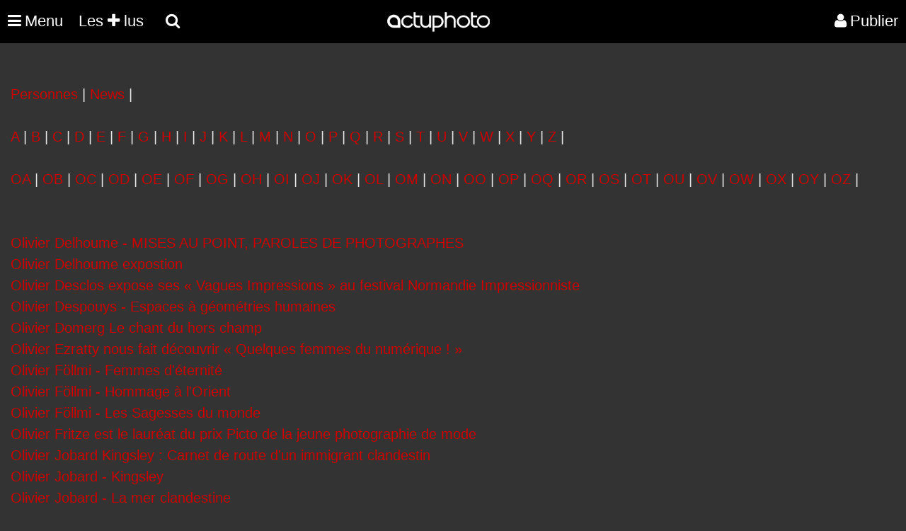

--- FILE ---
content_type: text/html; charset=UTF-8
request_url: https://actuphoto.com/sitemap/news/OL/2/
body_size: 3866
content:
  <!DOCTYPE HTML>
<html lang="fr" oncontextmenu="return false" ondragstart="return false" onselectstart="return false">
<head>
<title>Sitemap News OL 2</title>
﻿<meta charset="utf-8"/>
<link rel="Shortcut Icon" type="image/ico" href="https://actuphoto.com/img/favicon.ico">
<meta name="viewport" content="width=device-width, initial-scale=1"><script src="https://actuphoto.com/js/jquery-3.6.4.slim.min.js"></script>
<script src="https://actuphoto.com/js/fonctions.js"></script>﻿<link rel="canonical" href="https://actuphoto.com"/>
<link type="text/css" rel="stylesheet" href="https://actuphoto.com/css/about.css" />

</head>
<body ondragstart="return(false);">
<header>
    <nav> 
	  <div class="logo"><a href="https://actuphoto.com/">
			<img src="https://actuphoto.com/img/logo.png" title="Actualité photographique par Actuphoto"/>		  </a>
	</div>
	
	    <nav id="menu">
    <ul class="mobile-nav" id="mobile">
	<li class="menu-item menuhoclr"><a href="javascript:;" id="nav-icon" class="menu-btn menu-link"><i class="fa fa-times fa-2" aria-hidden="true"></i></a></li>
				<li class="menu-item"><a href="https://actuphoto.com/expositions-photo/" >Expositions</a></li>
		<li class="menu-item"><a href="https://actuphoto.com/photographes/">Photographes</a></li>
		<li class="menu-item"><a href="https://actuphoto.com/concours-photo/" >Concours photo</a></li>
		<li class="menu-item"><a href="https://actuphoto.com/interviews/">Interviews</a></li>
		<li class="menu-item"><a href="https://actuphoto.com/chroniques/">Chroniques</a></li>
		<li class="menuhoclr menuspace"></li>
		<li class="menu-item"><a href="https://actuphoto.com/apropos/qui-sommes-nous.html" class="sous_menu" rel="nofollow">À propos</a></li>
		<li class="menu-item"><a href="https://actuphoto.com/apropos/aide" class="sous_menu" >Nous contacter</a></li>

		<li class="menuhoclr menuspace"></li>
		<li class="menu-item menuhoclr">
<a href="https://www.facebook.com/pages/Actuphoto/187796517437" class="tip blanc socialmenu" rel="nofollow"><i class="fa fa-facebook fa-1"></i></a>
<a href="https://twitter.com/actuphoto" class="tip blanc socialmenu" rel="nofollow"><i class="fa fa-twitter fa-1"></i></a>
<a href="https://plus.google.com/+actuphoto" class="tip blanc socialmenu" rel="nofollow"><i class="fa fa-google-plus fa-1"></i></a>
<li class="menuhoclr menuspace"></li>
<li class="menuhoclr menuspace"></li>
<a href="https://actuphoto.com/sitemap/personnes/" class="tip blanc socialmenu" rel="nofollow" ><i class="fa fa-sitemap fa-1"></i><span>Sitemap</span></a>
</li>
				
    </ul>
</nav>
	
      <ul>
        <li><a href="javascript:;" id="nav-icon" class="menu-btn menu-link"><i class="fa fa-bars fa-2"></i><div class="menumobile">Menu</div> </a>
		<ul>
					
			</li>				
		  </ul>

		  
<li><a href="https://actuphoto.com/top/"> Les <i class="fa fa-plus fa-1"></i> lus</a></li>
		  	
<div id="sb-search" class="sb-search">
						<form method="post" action="search.php">
							<input class="sb-search-input" autocomplete="off" onfocus="this.placeholder = 'Rechercher une actualité, exposition, photographe, lieu...'" onblur="this.placeholder = 'Rechercher une actualité, exposition, photographe, lieu...'" value="" placeholder="Rechercher une actualité, exposition, photographe, lieu..." name="rechercher" type="text" name="search" id="search">
							<input class="sb-search-submit" type="submit" value="">
							<span class="sb-icon-search"><i class="fa fa-search"></i> <div class="searchmobile"></div></span>
						</form>
</div>




<li id="profil_account"><a href="https://actuphoto.com/connexion/" rel="nofollow"><i class="fa fa-user"></i><div class="registermobile">Publier</div></a></li>
 </ul>
    </nav>
</header><div id="Middlev">
<br><br>
<a href="https://actuphoto.com/sitemap/personnes/">Personnes</a> |
<a href="https://actuphoto.com/sitemap/news/">News</a> |
<br><br>
<a href="https://actuphoto.com/sitemap/news/A/">A</a> | <a href="https://actuphoto.com/sitemap/news/B/">B</a> | <a href="https://actuphoto.com/sitemap/news/C/">C</a> | <a href="https://actuphoto.com/sitemap/news/D/">D</a> | <a href="https://actuphoto.com/sitemap/news/E/">E</a> | <a href="https://actuphoto.com/sitemap/news/F/">F</a> | <a href="https://actuphoto.com/sitemap/news/G/">G</a> | <a href="https://actuphoto.com/sitemap/news/H/">H</a> | <a href="https://actuphoto.com/sitemap/news/I/">I</a> | <a href="https://actuphoto.com/sitemap/news/J/">J</a> | <a href="https://actuphoto.com/sitemap/news/K/">K</a> | <a href="https://actuphoto.com/sitemap/news/L/">L</a> | <a href="https://actuphoto.com/sitemap/news/M/">M</a> | <a href="https://actuphoto.com/sitemap/news/N/">N</a> | <a href="https://actuphoto.com/sitemap/news/O/">O</a> | <a href="https://actuphoto.com/sitemap/news/P/">P</a> | <a href="https://actuphoto.com/sitemap/news/Q/">Q</a> | <a href="https://actuphoto.com/sitemap/news/R/">R</a> | <a href="https://actuphoto.com/sitemap/news/S/">S</a> | <a href="https://actuphoto.com/sitemap/news/T/">T</a> | <a href="https://actuphoto.com/sitemap/news/U/">U</a> | <a href="https://actuphoto.com/sitemap/news/V/">V</a> | <a href="https://actuphoto.com/sitemap/news/W/">W</a> | <a href="https://actuphoto.com/sitemap/news/X/">X</a> | <a href="https://actuphoto.com/sitemap/news/Y/">Y</a> | <a href="https://actuphoto.com/sitemap/news/Z/">Z</a> | <br><br><a href="https://actuphoto.com/sitemap/news/OA/">OA</a> | <a href="https://actuphoto.com/sitemap/news/OB/">OB</a> | <a href="https://actuphoto.com/sitemap/news/OC/">OC</a> | <a href="https://actuphoto.com/sitemap/news/OD/">OD</a> | <a href="https://actuphoto.com/sitemap/news/OE/">OE</a> | <a href="https://actuphoto.com/sitemap/news/OF/">OF</a> | <a href="https://actuphoto.com/sitemap/news/OG/">OG</a> | <a href="https://actuphoto.com/sitemap/news/OH/">OH</a> | <a href="https://actuphoto.com/sitemap/news/OI/">OI</a> | <a href="https://actuphoto.com/sitemap/news/OJ/">OJ</a> | <a href="https://actuphoto.com/sitemap/news/OK/">OK</a> | <a href="https://actuphoto.com/sitemap/news/OL/">OL</a> | <a href="https://actuphoto.com/sitemap/news/OM/">OM</a> | <a href="https://actuphoto.com/sitemap/news/ON/">ON</a> | <a href="https://actuphoto.com/sitemap/news/OO/">OO</a> | <a href="https://actuphoto.com/sitemap/news/OP/">OP</a> | <a href="https://actuphoto.com/sitemap/news/OQ/">OQ</a> | <a href="https://actuphoto.com/sitemap/news/OR/">OR</a> | <a href="https://actuphoto.com/sitemap/news/OS/">OS</a> | <a href="https://actuphoto.com/sitemap/news/OT/">OT</a> | <a href="https://actuphoto.com/sitemap/news/OU/">OU</a> | <a href="https://actuphoto.com/sitemap/news/OV/">OV</a> | <a href="https://actuphoto.com/sitemap/news/OW/">OW</a> | <a href="https://actuphoto.com/sitemap/news/OX/">OX</a> | <a href="https://actuphoto.com/sitemap/news/OY/">OY</a> | <a href="https://actuphoto.com/sitemap/news/OZ/">OZ</a> | <br><br><br><ul><li><a href="https://actuphoto.com/2602-olivier-delhoume-mises-au-point-paroles-de-photographes.html">Olivier Delhoume - MISES AU POINT, PAROLES DE PHOTOGRAPHES</a></li><li><a href="https://actuphoto.com/2603-olivier-delhoume-expostion.html">Olivier Delhoume expostion</a></li><li><a href="https://actuphoto.com/25061-olivier-desclos-expose-ses-vagues-impressions-au-festival-normandie-impressionniste.html">Olivier Desclos expose ses « Vagues Impressions » au festival Normandie Impressionniste</a></li><li><a href="https://actuphoto.com/9618-olivier-despouys-espaces-a-geometries-humaines.html">Olivier Despouys - Espaces à géométries humaines</a></li><li><a href="https://actuphoto.com/9283-olivier-domerg-le-chant-du-hors-champ.html">Olivier Domerg Le chant du hors champ</a></li><li><a href="https://actuphoto.com/22713-olivier-ezratty-nous-fait-decouvrir-quelques-femmes-du-numerique.html">Olivier Ezratty nous fait découvrir « Quelques femmes du numérique ! »</a></li><li><a href="https://actuphoto.com/11097-olivier-follmi-femmes-deternite.html">Olivier Föllmi - Femmes d'éternité</a></li><li><a href="https://actuphoto.com/11185-olivier-follmi-hommage-a-lorient.html">Olivier Föllmi - Hommage à l'Orient</a></li><li><a href="https://actuphoto.com/3195-olivier-follmi-les-sagesses-du-monde.html">Olivier Föllmi - Les Sagesses du monde</a></li><li><a href="https://actuphoto.com/23238-olivier-fritze-est-le-laureat-du-prix-picto-de-la-jeune-photographie-de-mode.html">Olivier Fritze est le lauréat du prix Picto de la jeune photographie de mode</a></li><li><a href="https://actuphoto.com/3639-olivier-jobard-kingsley-carnet-de-route-dun-immigrant-clandestin.html">Olivier Jobard  Kingsley : Carnet de route d'un immigrant clandestin</a></li><li><a href="https://actuphoto.com/6612-olivier-jobard-kingsley.html">Olivier Jobard - Kingsley</a></li><li><a href="https://actuphoto.com/7326-olivier-jobard-la-mer-clandestine.html">Olivier Jobard - La mer clandestine</a></li><li><a href="https://actuphoto.com/893-olivier-jobard-itineraires-clandestins-a-la-galerie-du-chateau-deau.html">Olivier Jobard : Itinéraires clandestins à la Galerie du Château d'eau</a></li><li><a href="https://actuphoto.com/16423-olivier-laban-mattei-visa-pour-limage-2010.html">Olivier Laban-Mattei - Visa pour l'image 2010</a></li><li><a href="https://actuphoto.com/25071-olivier-laban-mattei-et-lisandru-laban-giuliani-presentent-leur-ouvrage-photographique-mongols.html">Olivier Laban-Mattei et Lisandru Laban-Giuliani présentent leur ouvrage photographique « Mongols »</a></li><li><a href="https://actuphoto.com/8834-olivier-marlard-de-ma-fenetre-photographies-au-chateau-de-suze-la-rousse.html">Olivier Marlard « De ma fenêtre » Photographies au château de Suze-la-Rousse</a></li><li><a href="https://actuphoto.com/3518-olivier-meriel-lumiere-blanche.html">Olivier Mériel  - Lumière blanche</a></li><li><a href="https://actuphoto.com/8586-olivier-meriel-secrets-and-shadows.html">Olivier Mériel  Secrets and Shadows</a></li><li><a href="https://actuphoto.com/38018-olivier-meriel-parcours-le-chemin-de-lumiere-de-conques.html">Olivier Mériel parcours le Chemin de lumière de Conques</a></li><li><a href="https://actuphoto.com/9096-olivier-meriel-paris-palerme-dialogues-de-lau-dela.html">Olivier Mériel Paris - Palerme : dialogues de l'au-delà</a></li><li><a href="https://actuphoto.com/1705-olivier-metzger-lobsolete-inverse.html">Olivier Metzger  - L'obsolète inversé</a></li><li><a href="https://actuphoto.com/12577-olivier-metzger-nightshot.html">Olivier Metzger - NightShot</a></li><li><a href="https://actuphoto.com/5670-olivier-metzger-daniel-sannwald-marie-taillefer.html">Olivier Metzger / Daniel Sannwald / Marie Taillefer</a></li><li><a href="https://actuphoto.com/25089-olivier-metzger-expose-smile-forever-a-la-galerie-bertrand-grimont.html">Olivier Metzger expose « SMILE Forever » à la Galerie Bertrand Grimont</a></li><li><a href="https://actuphoto.com/31575-olivier-meyer-nothing-new.html">Olivier Meyer, nothing new</a></li><li><a href="https://actuphoto.com/1185-olivier-mirguet-quotla-coree-du-nord-un-autre-voyagequot.html">Olivier Mirguet  &quot;La Corée du Nord, un autre voyage&quot;</a></li><li><a href="https://actuphoto.com/2339-olivier-mirguet-17h16-photographies.html">Olivier Mirguet - 17h16 photographies</a></li><li><a href="https://actuphoto.com/9228-olivier-mirguet-supervision-la.html">Olivier Mirguet - Supervision LA</a></li><li><a href="https://actuphoto.com/623-olivier-mirguet-rondes.html">Olivier MIRGUET “RONDES”</a></li><li><a href="https://actuphoto.com/19378-olivier-monge-station-de-ski-alpes-du-sud-myop-in-arles-au-18-rue-de-la-calade.html">Olivier Monge - Station de ski, Alpes du Sud, MYOP in Arles, au 18 rue de la Calade</a></li><li><a href="https://actuphoto.com/6600-olivier-mosset-morgane-tschiember.html">Olivier Mosset / Morgane Tschiember</a></li><li><a href="https://actuphoto.com/8682-olivier-nord-15-aout-photographies.html">Olivier Nord 15 août photographies</a></li><li><a href="https://actuphoto.com/18146-olivier-pasquiers-quelles-vies.html">Olivier Pasquiers - Quelles Vies !</a></li><li><a href="https://actuphoto.com/19478-olivier-pasquiers-quelles-vies-au-carre-dart.html">Olivier Pasquiers - Quelles vies! au Carré d'Art</a></li><li><a href="https://actuphoto.com/19180-olivier-pasquiers-et-francois-chaslin-paris-carnet-peripherique.html">Olivier Pasquiers et  François Chaslin - Paris / Carnet Périphérique</a></li><li><a href="https://actuphoto.com/24047-olivier-pinchart-deny-expose-strange-cities-a-lhotel-lutetia.html">Olivier Pinchart-Deny expose « Strange Cities » à l'hotel Lutetia</a></li><li><a href="https://actuphoto.com/19766-olivier-roller-empereurs-romains-et-autres-figures-du-pouvoir.html">Olivier Roller - Empereurs romains et autres figures du pouvoir</a></li><li><a href="https://actuphoto.com/4771-olivier-roller-faces.html">Olivier Roller - Face[s]</a></li><li><a href="https://actuphoto.com/5043-olivier-roller-claritas-way.html">Olivier Roller Clarita's Way</a></li><li><a href="https://actuphoto.com/5657-olivier-roller-faces.html">Olivier Roller Face[s]</a></li><li><a href="https://actuphoto.com/11570-olivier-roller-figures-du-pouvoir.html">Olivier Roller Figures du pouvoir</a></li><li><a href="https://actuphoto.com/10256-olivier-rousseau-des-photographies.html">Olivier Rousseau  [des photographies]</a></li><li><a href="https://actuphoto.com/5042-olivier-thebaud-etat-de-siege.html">Olivier Thébaud - Etat de siège</a></li><li><a href="https://actuphoto.com/18991-olivier-timbaud-the-voyage-out.html">Olivier Timbaud - The Voyage Out</a></li></ul><br><br><a href="https://actuphoto.com/sitemap/news/OL/0/">1</a> 2345</div>
<script async src="https://actuphoto.com/js/preloding.js"></script>
<script async src="https://actuphoto.com/js/classie.js"></script>
<script  src="https://actuphoto.com/js/uisearch.js"></script>
<script async src="https://actuphoto.com/js/backtop.js"></script>
<footer>
<div class="rowfooter">
    <a href="https://wekio.com" title="Création site internet - Créer un site">©</a> <a href="https://actuphoto.com" title="Actualité photographie">Actuphoto.com</a> Actualité photographique

	<p>Jeudi 15 janvier 2026 - 181 connectés - <a href="https://linkeyo.com/actuphoto" title="Suivez nous" style="color:white;">Suivez-nous</a></p>
      <ul style="padding-left:0!important;max-width: none!important;">
		<li><a href="https://fr.photographes.com/" title="Création site pour photographe">Photographes</a></li>
		<li><a href="https://photographers.pro" title="Photographers">Photographers</a></li>
		<li><a href="https://fotografos.com" title="Fotografos">Fotografos</a></li>
		<li><a href="https://fotografi.com" title="Fotografi">Fotografi</a></li>
		<li><a href="https://fotografen.com" title="Fotografen">Fotografen</a></li>
		<li><a href="https://peintres.org" title="Création site pour peintre">Peintres</a></li>
		<li><a href="https://artistes.com" title="Création site pour artiste">Artistes</a></li>
		<li><a href="https://architectes.me" title="Création site pour architecte">Architectes</a></li>
		<li><a href="https://acteurs.com" title="Création site pour acteur">Acteurs</a></li>
		<li><a href="https://chanteurs.com" title="Création site pour chanteur">Chanteurs</a></li>
		<li><a href="https://modeles.pro" title="Création site pour modèle">Modeles</a></li>
      </ul><br><br>
</div>

<a href="#0" class="cd-top">Top</a>
</footer><!--[if (IE)]></div><![endif]-->
<!-- CACHE -->
</body></html>